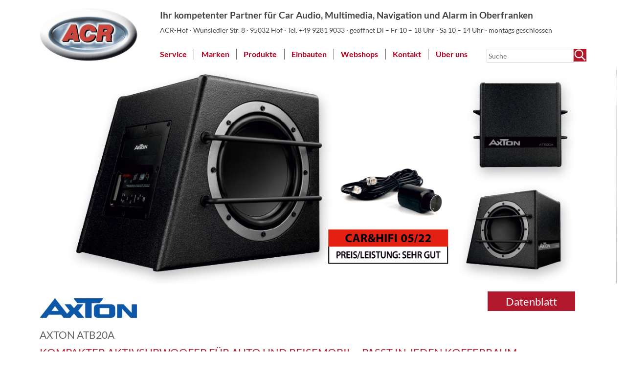

--- FILE ---
content_type: text/html; charset=UTF-8
request_url: https://www.acr-hof.de/acr-news/axton-atb20a-aktivsubwoofer/
body_size: 8800
content:
<!DOCTYPE html>
<html lang="de">
    <head>
        <meta charset="UTF-8">
        <title>AXTON ATB20A – kompakter Aktivsubwoofer – passt in jeden Kofferraum</title>
        <meta name="viewport" content="width=device-width, initial-scale=1">
        <meta name='description' content='AXTON ATB20A – 20 cm / 8“ Aktiv Subwoofer für Auto und Reisemobil, kompakte Gehäuse Bass Box mit Verstärker, aktive Basskiste mit High Level Eingängen, 140 W – jetzt kaufen'>        <meta name='robots' content='max-image-preview:large' />
<link rel='dns-prefetch' href='//www.acr-hof.de' />
<link rel="alternate" title="oEmbed (JSON)" type="application/json+oembed" href="https://www.acr-hof.de/wp-json/oembed/1.0/embed?url=https%3A%2F%2Fwww.acr-hof.de%2Facr-news%2Faxton-atb20a-aktivsubwoofer%2F" />
<link rel="alternate" title="oEmbed (XML)" type="text/xml+oembed" href="https://www.acr-hof.de/wp-json/oembed/1.0/embed?url=https%3A%2F%2Fwww.acr-hof.de%2Facr-news%2Faxton-atb20a-aktivsubwoofer%2F&#038;format=xml" />
<style id='wp-img-auto-sizes-contain-inline-css' type='text/css'>
img:is([sizes=auto i],[sizes^="auto," i]){contain-intrinsic-size:3000px 1500px}
/*# sourceURL=wp-img-auto-sizes-contain-inline-css */
</style>
<style id='wp-block-library-inline-css' type='text/css'>
:root{--wp-block-synced-color:#7a00df;--wp-block-synced-color--rgb:122,0,223;--wp-bound-block-color:var(--wp-block-synced-color);--wp-editor-canvas-background:#ddd;--wp-admin-theme-color:#007cba;--wp-admin-theme-color--rgb:0,124,186;--wp-admin-theme-color-darker-10:#006ba1;--wp-admin-theme-color-darker-10--rgb:0,107,160.5;--wp-admin-theme-color-darker-20:#005a87;--wp-admin-theme-color-darker-20--rgb:0,90,135;--wp-admin-border-width-focus:2px}@media (min-resolution:192dpi){:root{--wp-admin-border-width-focus:1.5px}}.wp-element-button{cursor:pointer}:root .has-very-light-gray-background-color{background-color:#eee}:root .has-very-dark-gray-background-color{background-color:#313131}:root .has-very-light-gray-color{color:#eee}:root .has-very-dark-gray-color{color:#313131}:root .has-vivid-green-cyan-to-vivid-cyan-blue-gradient-background{background:linear-gradient(135deg,#00d084,#0693e3)}:root .has-purple-crush-gradient-background{background:linear-gradient(135deg,#34e2e4,#4721fb 50%,#ab1dfe)}:root .has-hazy-dawn-gradient-background{background:linear-gradient(135deg,#faaca8,#dad0ec)}:root .has-subdued-olive-gradient-background{background:linear-gradient(135deg,#fafae1,#67a671)}:root .has-atomic-cream-gradient-background{background:linear-gradient(135deg,#fdd79a,#004a59)}:root .has-nightshade-gradient-background{background:linear-gradient(135deg,#330968,#31cdcf)}:root .has-midnight-gradient-background{background:linear-gradient(135deg,#020381,#2874fc)}:root{--wp--preset--font-size--normal:16px;--wp--preset--font-size--huge:42px}.has-regular-font-size{font-size:1em}.has-larger-font-size{font-size:2.625em}.has-normal-font-size{font-size:var(--wp--preset--font-size--normal)}.has-huge-font-size{font-size:var(--wp--preset--font-size--huge)}.has-text-align-center{text-align:center}.has-text-align-left{text-align:left}.has-text-align-right{text-align:right}.has-fit-text{white-space:nowrap!important}#end-resizable-editor-section{display:none}.aligncenter{clear:both}.items-justified-left{justify-content:flex-start}.items-justified-center{justify-content:center}.items-justified-right{justify-content:flex-end}.items-justified-space-between{justify-content:space-between}.screen-reader-text{border:0;clip-path:inset(50%);height:1px;margin:-1px;overflow:hidden;padding:0;position:absolute;width:1px;word-wrap:normal!important}.screen-reader-text:focus{background-color:#ddd;clip-path:none;color:#444;display:block;font-size:1em;height:auto;left:5px;line-height:normal;padding:15px 23px 14px;text-decoration:none;top:5px;width:auto;z-index:100000}html :where(.has-border-color){border-style:solid}html :where([style*=border-top-color]){border-top-style:solid}html :where([style*=border-right-color]){border-right-style:solid}html :where([style*=border-bottom-color]){border-bottom-style:solid}html :where([style*=border-left-color]){border-left-style:solid}html :where([style*=border-width]){border-style:solid}html :where([style*=border-top-width]){border-top-style:solid}html :where([style*=border-right-width]){border-right-style:solid}html :where([style*=border-bottom-width]){border-bottom-style:solid}html :where([style*=border-left-width]){border-left-style:solid}html :where(img[class*=wp-image-]){height:auto;max-width:100%}:where(figure){margin:0 0 1em}html :where(.is-position-sticky){--wp-admin--admin-bar--position-offset:var(--wp-admin--admin-bar--height,0px)}@media screen and (max-width:600px){html :where(.is-position-sticky){--wp-admin--admin-bar--position-offset:0px}}

/*# sourceURL=wp-block-library-inline-css */
</style><style id='global-styles-inline-css' type='text/css'>
:root{--wp--preset--aspect-ratio--square: 1;--wp--preset--aspect-ratio--4-3: 4/3;--wp--preset--aspect-ratio--3-4: 3/4;--wp--preset--aspect-ratio--3-2: 3/2;--wp--preset--aspect-ratio--2-3: 2/3;--wp--preset--aspect-ratio--16-9: 16/9;--wp--preset--aspect-ratio--9-16: 9/16;--wp--preset--color--black: #000000;--wp--preset--color--cyan-bluish-gray: #abb8c3;--wp--preset--color--white: #ffffff;--wp--preset--color--pale-pink: #f78da7;--wp--preset--color--vivid-red: #cf2e2e;--wp--preset--color--luminous-vivid-orange: #ff6900;--wp--preset--color--luminous-vivid-amber: #fcb900;--wp--preset--color--light-green-cyan: #7bdcb5;--wp--preset--color--vivid-green-cyan: #00d084;--wp--preset--color--pale-cyan-blue: #8ed1fc;--wp--preset--color--vivid-cyan-blue: #0693e3;--wp--preset--color--vivid-purple: #9b51e0;--wp--preset--gradient--vivid-cyan-blue-to-vivid-purple: linear-gradient(135deg,rgb(6,147,227) 0%,rgb(155,81,224) 100%);--wp--preset--gradient--light-green-cyan-to-vivid-green-cyan: linear-gradient(135deg,rgb(122,220,180) 0%,rgb(0,208,130) 100%);--wp--preset--gradient--luminous-vivid-amber-to-luminous-vivid-orange: linear-gradient(135deg,rgb(252,185,0) 0%,rgb(255,105,0) 100%);--wp--preset--gradient--luminous-vivid-orange-to-vivid-red: linear-gradient(135deg,rgb(255,105,0) 0%,rgb(207,46,46) 100%);--wp--preset--gradient--very-light-gray-to-cyan-bluish-gray: linear-gradient(135deg,rgb(238,238,238) 0%,rgb(169,184,195) 100%);--wp--preset--gradient--cool-to-warm-spectrum: linear-gradient(135deg,rgb(74,234,220) 0%,rgb(151,120,209) 20%,rgb(207,42,186) 40%,rgb(238,44,130) 60%,rgb(251,105,98) 80%,rgb(254,248,76) 100%);--wp--preset--gradient--blush-light-purple: linear-gradient(135deg,rgb(255,206,236) 0%,rgb(152,150,240) 100%);--wp--preset--gradient--blush-bordeaux: linear-gradient(135deg,rgb(254,205,165) 0%,rgb(254,45,45) 50%,rgb(107,0,62) 100%);--wp--preset--gradient--luminous-dusk: linear-gradient(135deg,rgb(255,203,112) 0%,rgb(199,81,192) 50%,rgb(65,88,208) 100%);--wp--preset--gradient--pale-ocean: linear-gradient(135deg,rgb(255,245,203) 0%,rgb(182,227,212) 50%,rgb(51,167,181) 100%);--wp--preset--gradient--electric-grass: linear-gradient(135deg,rgb(202,248,128) 0%,rgb(113,206,126) 100%);--wp--preset--gradient--midnight: linear-gradient(135deg,rgb(2,3,129) 0%,rgb(40,116,252) 100%);--wp--preset--font-size--small: 13px;--wp--preset--font-size--medium: 20px;--wp--preset--font-size--large: 36px;--wp--preset--font-size--x-large: 42px;--wp--preset--spacing--20: 0.44rem;--wp--preset--spacing--30: 0.67rem;--wp--preset--spacing--40: 1rem;--wp--preset--spacing--50: 1.5rem;--wp--preset--spacing--60: 2.25rem;--wp--preset--spacing--70: 3.38rem;--wp--preset--spacing--80: 5.06rem;--wp--preset--shadow--natural: 6px 6px 9px rgba(0, 0, 0, 0.2);--wp--preset--shadow--deep: 12px 12px 50px rgba(0, 0, 0, 0.4);--wp--preset--shadow--sharp: 6px 6px 0px rgba(0, 0, 0, 0.2);--wp--preset--shadow--outlined: 6px 6px 0px -3px rgb(255, 255, 255), 6px 6px rgb(0, 0, 0);--wp--preset--shadow--crisp: 6px 6px 0px rgb(0, 0, 0);}:where(.is-layout-flex){gap: 0.5em;}:where(.is-layout-grid){gap: 0.5em;}body .is-layout-flex{display: flex;}.is-layout-flex{flex-wrap: wrap;align-items: center;}.is-layout-flex > :is(*, div){margin: 0;}body .is-layout-grid{display: grid;}.is-layout-grid > :is(*, div){margin: 0;}:where(.wp-block-columns.is-layout-flex){gap: 2em;}:where(.wp-block-columns.is-layout-grid){gap: 2em;}:where(.wp-block-post-template.is-layout-flex){gap: 1.25em;}:where(.wp-block-post-template.is-layout-grid){gap: 1.25em;}.has-black-color{color: var(--wp--preset--color--black) !important;}.has-cyan-bluish-gray-color{color: var(--wp--preset--color--cyan-bluish-gray) !important;}.has-white-color{color: var(--wp--preset--color--white) !important;}.has-pale-pink-color{color: var(--wp--preset--color--pale-pink) !important;}.has-vivid-red-color{color: var(--wp--preset--color--vivid-red) !important;}.has-luminous-vivid-orange-color{color: var(--wp--preset--color--luminous-vivid-orange) !important;}.has-luminous-vivid-amber-color{color: var(--wp--preset--color--luminous-vivid-amber) !important;}.has-light-green-cyan-color{color: var(--wp--preset--color--light-green-cyan) !important;}.has-vivid-green-cyan-color{color: var(--wp--preset--color--vivid-green-cyan) !important;}.has-pale-cyan-blue-color{color: var(--wp--preset--color--pale-cyan-blue) !important;}.has-vivid-cyan-blue-color{color: var(--wp--preset--color--vivid-cyan-blue) !important;}.has-vivid-purple-color{color: var(--wp--preset--color--vivid-purple) !important;}.has-black-background-color{background-color: var(--wp--preset--color--black) !important;}.has-cyan-bluish-gray-background-color{background-color: var(--wp--preset--color--cyan-bluish-gray) !important;}.has-white-background-color{background-color: var(--wp--preset--color--white) !important;}.has-pale-pink-background-color{background-color: var(--wp--preset--color--pale-pink) !important;}.has-vivid-red-background-color{background-color: var(--wp--preset--color--vivid-red) !important;}.has-luminous-vivid-orange-background-color{background-color: var(--wp--preset--color--luminous-vivid-orange) !important;}.has-luminous-vivid-amber-background-color{background-color: var(--wp--preset--color--luminous-vivid-amber) !important;}.has-light-green-cyan-background-color{background-color: var(--wp--preset--color--light-green-cyan) !important;}.has-vivid-green-cyan-background-color{background-color: var(--wp--preset--color--vivid-green-cyan) !important;}.has-pale-cyan-blue-background-color{background-color: var(--wp--preset--color--pale-cyan-blue) !important;}.has-vivid-cyan-blue-background-color{background-color: var(--wp--preset--color--vivid-cyan-blue) !important;}.has-vivid-purple-background-color{background-color: var(--wp--preset--color--vivid-purple) !important;}.has-black-border-color{border-color: var(--wp--preset--color--black) !important;}.has-cyan-bluish-gray-border-color{border-color: var(--wp--preset--color--cyan-bluish-gray) !important;}.has-white-border-color{border-color: var(--wp--preset--color--white) !important;}.has-pale-pink-border-color{border-color: var(--wp--preset--color--pale-pink) !important;}.has-vivid-red-border-color{border-color: var(--wp--preset--color--vivid-red) !important;}.has-luminous-vivid-orange-border-color{border-color: var(--wp--preset--color--luminous-vivid-orange) !important;}.has-luminous-vivid-amber-border-color{border-color: var(--wp--preset--color--luminous-vivid-amber) !important;}.has-light-green-cyan-border-color{border-color: var(--wp--preset--color--light-green-cyan) !important;}.has-vivid-green-cyan-border-color{border-color: var(--wp--preset--color--vivid-green-cyan) !important;}.has-pale-cyan-blue-border-color{border-color: var(--wp--preset--color--pale-cyan-blue) !important;}.has-vivid-cyan-blue-border-color{border-color: var(--wp--preset--color--vivid-cyan-blue) !important;}.has-vivid-purple-border-color{border-color: var(--wp--preset--color--vivid-purple) !important;}.has-vivid-cyan-blue-to-vivid-purple-gradient-background{background: var(--wp--preset--gradient--vivid-cyan-blue-to-vivid-purple) !important;}.has-light-green-cyan-to-vivid-green-cyan-gradient-background{background: var(--wp--preset--gradient--light-green-cyan-to-vivid-green-cyan) !important;}.has-luminous-vivid-amber-to-luminous-vivid-orange-gradient-background{background: var(--wp--preset--gradient--luminous-vivid-amber-to-luminous-vivid-orange) !important;}.has-luminous-vivid-orange-to-vivid-red-gradient-background{background: var(--wp--preset--gradient--luminous-vivid-orange-to-vivid-red) !important;}.has-very-light-gray-to-cyan-bluish-gray-gradient-background{background: var(--wp--preset--gradient--very-light-gray-to-cyan-bluish-gray) !important;}.has-cool-to-warm-spectrum-gradient-background{background: var(--wp--preset--gradient--cool-to-warm-spectrum) !important;}.has-blush-light-purple-gradient-background{background: var(--wp--preset--gradient--blush-light-purple) !important;}.has-blush-bordeaux-gradient-background{background: var(--wp--preset--gradient--blush-bordeaux) !important;}.has-luminous-dusk-gradient-background{background: var(--wp--preset--gradient--luminous-dusk) !important;}.has-pale-ocean-gradient-background{background: var(--wp--preset--gradient--pale-ocean) !important;}.has-electric-grass-gradient-background{background: var(--wp--preset--gradient--electric-grass) !important;}.has-midnight-gradient-background{background: var(--wp--preset--gradient--midnight) !important;}.has-small-font-size{font-size: var(--wp--preset--font-size--small) !important;}.has-medium-font-size{font-size: var(--wp--preset--font-size--medium) !important;}.has-large-font-size{font-size: var(--wp--preset--font-size--large) !important;}.has-x-large-font-size{font-size: var(--wp--preset--font-size--x-large) !important;}
/*# sourceURL=global-styles-inline-css */
</style>

<style id='classic-theme-styles-inline-css' type='text/css'>
/*! This file is auto-generated */
.wp-block-button__link{color:#fff;background-color:#32373c;border-radius:9999px;box-shadow:none;text-decoration:none;padding:calc(.667em + 2px) calc(1.333em + 2px);font-size:1.125em}.wp-block-file__button{background:#32373c;color:#fff;text-decoration:none}
/*# sourceURL=/wp-includes/css/classic-themes.min.css */
</style>
<link rel='stylesheet' id='contact-form-7-css' href='https://www.acr-hof.de/wp-content/plugins/contact-form-7/includes/css/styles.css?ver=6.1.4' type='text/css' media='all' />
<script type="text/javascript" src="https://www.acr-hof.de/wp-includes/js/jquery/jquery.min.js?ver=3.7.1" id="jquery-core-js"></script>
<link rel="https://api.w.org/" href="https://www.acr-hof.de/wp-json/" /><link rel="canonical" href="https://www.acr-hof.de/acr-news/axton-atb20a-aktivsubwoofer/" />
        <link rel="apple-touch-icon" sizes="180x180" href="/apple-touch-icon.png">
        <link rel="icon" type="image/png" sizes="32x32" href="/favicon-32x32.png">
        <link rel="icon" type="image/png" sizes="16x16" href="/favicon-16x16.png">
        <link rel="manifest" href="/site.webmanifest">
        <link rel="mask-icon" href="/safari-pinned-tab.svg" color="#5bbad5">
        <meta name="msapplication-TileColor" content="#da532c">
        <meta name="theme-color" content="#ffffff"> 
        <link rel='stylesheet' id='acrStyle-css' href='https://www.acr-hof.de/wp-content/themes/acrp/style.css?ver=1' type='text/css' media='all' />
</head>
    

    <body>
        <div id="page">
            <header>
                <a href="/" id="logo"><img src="/wp-content/uploads/acr_logo_200.png" alt="ACR"></a>
                <div id="headMain">
                    

                        <div id='headline'><p class="title">Ihr kompetenter Partner für Car Audio, Multimedia, Navigation und Alarm in Oberfranken</p>			<div class="textwidget"><p>ACR-Hof · Wunsiedler Str. 8 · 95032 Hof · Tel. <a href="tel:+4992819033">+49 9281 9033 </a>· geöffnet Di – Fr 10 &#8211; 18 Uhr · Sa 10 &#8211; 14 Uhr · montags geschlossen</p>
</div>
		</div>                    
                    <div id="searchNav">
                        <form method="get" role="search" id="search" action="https://www.acr-hof.de/">
<label for="s" class="wai">Suchbegriff</label> <input type="text" name="s" id="s" placeholder="Suche"><input type="image" id="searchsubmit" src="https://www.acr-hof.de/wp-content/themes/acrp/graph/search.png" alt="Suche starten">
</form>                        <nav id="site-navigation" class="main-navigation" role="navigation">
                            <a id="hamburger">≡</a>
                            <div class="menu-hauptmenu-container"><ul id="MainMenu" class="menu"><li id="menu-item-3268" class="menu-item menu-item-type-post_type menu-item-object-page menu-item-3268"><a href="https://www.acr-hof.de/service/">Service</a></li>
<li id="menu-item-3269" class="menu-item menu-item-type-post_type menu-item-object-page menu-item-has-children menu-item-3269"><a href="https://www.acr-hof.de/marken/">Marken</a>
<ul class="sub-menu">
	<li id="menu-item-3271" class="menu-item menu-item-type-post_type menu-item-object-page menu-item-3271"><a href="https://www.acr-hof.de/marken/alpine/">ALPINE</a></li>
	<li id="menu-item-6748" class="menu-item menu-item-type-post_type menu-item-object-page menu-item-6748"><a href="https://www.acr-hof.de/marken/audiotec-fischer-2/">AUDIOTEC FISCHER</a></li>
	<li id="menu-item-3272" class="menu-item menu-item-type-post_type menu-item-object-page menu-item-3272"><a href="https://www.acr-hof.de/marken/axton/">AXTON</a></li>
	<li id="menu-item-7199" class="menu-item menu-item-type-custom menu-item-object-custom menu-item-7199"><a href="https://acr-partner-hof.de/produkte/axton/">AXTON SHOP</a></li>
	<li id="menu-item-7267" class="menu-item menu-item-type-custom menu-item-object-custom menu-item-7267"><a target="_blank" href="https://www.dynavin.de">DYNAVIN</a></li>
	<li id="menu-item-3274" class="menu-item menu-item-type-post_type menu-item-object-page menu-item-3274"><a href="https://www.acr-hof.de/marken/emphaser/">EMPHASER</a></li>
	<li id="menu-item-7200" class="menu-item menu-item-type-custom menu-item-object-custom menu-item-7200"><a href="https://acr-partner-hof.de/produkte/emphaser/">EMPHASER SHOP</a></li>
	<li id="menu-item-3275" class="menu-item menu-item-type-post_type menu-item-object-page menu-item-3275"><a href="https://www.acr-hof.de/marken/eton/">ETON</a></li>
	<li id="menu-item-7201" class="menu-item menu-item-type-custom menu-item-object-custom menu-item-7201"><a href="https://acr-partner-hof.de/produkte/eton/">ETON SHOP</a></li>
	<li id="menu-item-3276" class="menu-item menu-item-type-post_type menu-item-object-page menu-item-3276"><a href="https://www.acr-hof.de/marken/focal/">FOCAL</a></li>
	<li id="menu-item-7266" class="menu-item menu-item-type-custom menu-item-object-custom menu-item-7266"><a target="_blank" href="https://www.german-maestro.de/Deutsch/Produkte/caraudio/">GERMAN MAESTRO</a></li>
	<li id="menu-item-3277" class="menu-item menu-item-type-post_type menu-item-object-page menu-item-3277"><a href="https://www.acr-hof.de/marken/kenwood/">KENWOOD</a></li>
	<li id="menu-item-3279" class="menu-item menu-item-type-post_type menu-item-object-page menu-item-3279"><a href="https://www.acr-hof.de/marken/pioneer/">PIONEER</a></li>
	<li id="menu-item-5374" class="menu-item menu-item-type-post_type menu-item-object-page menu-item-5374"><a href="https://www.acr-hof.de/marken/thitronik/">THITRONIK</a></li>
	<li id="menu-item-3281" class="menu-item menu-item-type-post_type menu-item-object-page menu-item-3281"><a href="https://www.acr-hof.de/marken/xzent/">XZENT</a></li>
	<li id="menu-item-7203" class="menu-item menu-item-type-custom menu-item-object-custom menu-item-7203"><a href="https://acr-partner-hof.de/produkte/xzent/">XZENT SHOP</a></li>
	<li id="menu-item-3282" class="menu-item menu-item-type-post_type menu-item-object-page menu-item-3282"><a href="https://www.acr-hof.de/marken/zenec/">ZENEC</a></li>
	<li id="menu-item-7202" class="menu-item menu-item-type-custom menu-item-object-custom menu-item-7202"><a href="https://acr-partner-hof.de/produkte/zenec/">ZENEC SHOP</a></li>
</ul>
</li>
<li id="menu-item-3283" class="menu-item menu-item-type-post_type menu-item-object-page menu-item-has-children menu-item-3283"><a href="https://www.acr-hof.de/produkte/">Produkte</a>
<ul class="sub-menu">
	<li id="menu-item-3284" class="menu-item menu-item-type-post_type menu-item-object-page menu-item-3284"><a href="https://www.acr-hof.de/produkte/alarm-ortung/">Alarm &#038; Ortung</a></li>
	<li id="menu-item-3285" class="menu-item menu-item-type-post_type menu-item-object-page menu-item-3285"><a href="https://www.acr-hof.de/produkte/autoradios/">Autoradios</a></li>
	<li id="menu-item-3286" class="menu-item menu-item-type-post_type menu-item-object-page menu-item-3286"><a href="https://www.acr-hof.de/produkte/bassequipment/">Bassequipment</a></li>
	<li id="menu-item-3288" class="menu-item menu-item-type-post_type menu-item-object-page menu-item-3288"><a href="https://www.acr-hof.de/produkte/car-audio/">Car-Audio</a></li>
	<li id="menu-item-3289" class="menu-item menu-item-type-post_type menu-item-object-page menu-item-3289"><a href="https://www.acr-hof.de/produkte/car-audio-zubehoer/">Car-Audio Zubehör</a></li>
	<li id="menu-item-3292" class="menu-item menu-item-type-post_type menu-item-object-page menu-item-3292"><a href="https://www.acr-hof.de/produkte/lautsprechersysteme/">Lautsprechersysteme</a></li>
	<li id="menu-item-3293" class="menu-item menu-item-type-post_type menu-item-object-page menu-item-3293"><a href="https://www.acr-hof.de/produkte/multimedia/">Multimediasysteme</a></li>
	<li id="menu-item-3294" class="menu-item menu-item-type-post_type menu-item-object-page menu-item-3294"><a href="https://www.acr-hof.de/produkte/multimediazubehoer/">Multimediazubehör</a></li>
	<li id="menu-item-3295" class="menu-item menu-item-type-post_type menu-item-object-page menu-item-3295"><a href="https://www.acr-hof.de/produkte/navigation/">Navigationssysteme</a></li>
	<li id="menu-item-6896" class="menu-item menu-item-type-post_type menu-item-object-page menu-item-6896"><a href="https://www.acr-hof.de/produkte/reisemobil-nachruestung/">Reisemobil-Nachrüstung</a></li>
	<li id="menu-item-3296" class="menu-item menu-item-type-post_type menu-item-object-page menu-item-3296"><a href="https://www.acr-hof.de/produkte/rueckfahrkameras/">Rückfahrkameras</a></li>
	<li id="menu-item-3297" class="menu-item menu-item-type-post_type menu-item-object-page menu-item-3297"><a href="https://www.acr-hof.de/produkte/verstaerker/">Verstärker</a></li>
</ul>
</li>
<li id="menu-item-6520" class="menu-item menu-item-type-post_type menu-item-object-page menu-item-6520"><a href="https://www.acr-hof.de/unsere-einbauten/">Einbauten</a></li>
<li id="menu-item-4250" class="menu-item menu-item-type-custom menu-item-object-custom menu-item-has-children menu-item-4250"><a>Webshops</a>
<ul class="sub-menu">
	<li id="menu-item-4251" class="menu-item menu-item-type-custom menu-item-object-custom menu-item-4251"><a target="_blank" href="http://stores.ebay.de/ACR-Hof" title="öffnet neues Fenster">Zubehör Shop</a></li>
	<li id="menu-item-4252" class="menu-item menu-item-type-custom menu-item-object-custom menu-item-4252"><a target="_blank" href="http://stores.ebay.de/ACR-Hof/Autoradios-fur-Oldtimer-/_i.html?_fsub=2135597014&#038;_sid=53247144&#038;_trksid=p4634.c0.m322" title="öffnet neues Fenster">Oldtimer Radio Shop</a></li>
	<li id="menu-item-4253" class="menu-item menu-item-type-custom menu-item-object-custom menu-item-4253"><a target="_blank" href="https://www.acr.eu/acr-katalog/" title="öffnet neues Fenster">Geräte Shop</a></li>
</ul>
</li>
<li id="menu-item-3299" class="menu-item menu-item-type-post_type menu-item-object-page menu-item-3299"><a href="https://www.acr-hof.de/kontakt/">Kontakt</a></li>
<li id="menu-item-3298" class="menu-item menu-item-type-post_type menu-item-object-page menu-item-3298"><a href="https://www.acr-hof.de/team/">Über uns</a></li>
</ul></div>                        </nav>
                    </div>
                </div>
            </header>

<div id="hdgraph">
    <figure><img src="/wp-content/uploads/Axton_ATB20A_aktivsubwoofer.jpg" alt="Produktbild"></figure>
</div>


    <article class="acrnews">
        <h1><img src='/wp-content/uploads/axton_logo_200.jpg' alt='AXTON'>AXTON ATB20A</h1><a href='/wp-content/uploads/AXTON_ATB20A_info.pdf' class='datblattlink'>Datenblatt</a>        <div id="subtitle">Kompakter Aktivsubwoofer für Auto und Reisemobil – passt in jeden Kofferraum</div>
        <p>Kompakt, leistungsstark und modern designt – der Aktivsubwoofer AXTON ATB20A ist entwickelt für Musikliebhaber, die unterwegs weder auf Ladefläche noch auf Bass verzichten wollen. Mit Abmessungen von 315 x 275 x 330 mm lässt sich die Bassbox flexibel in größeren Fahrzeugen wie Reisemobilen oder LKWs, aber auch selbst im Kofferraum von Kleinfahrzeugen positionieren. Schnell ein- und ausbaubar, eignet sich AXTONs Basskiste auch für Leasingfahrzeuge, an denen möglichst wenig verändert werden soll.<br />
Die Oberflächenbeschichtung der neuen Basskiste ist ein hochfester strapazierfähiger Strukturlack, wie er auch in der professionellen Beschallungstechnik verwendet wird. Das schützt vor ungewollter Beschädigung, wie es im Kofferraum schnell passieren kann, und erleichtert die Pflege – damit die ATB20A jederzeit gut aussieht.<br />
Der neu entwickelte Woofer mit Passivmembran hat eine einteilige Konstruktion mit spezieller Membran-Geometrie für eine präzise Basswiedergabe – auch bei hohen Auslenkungen. Die In Verbindung mit dem leichten Membranmaterial und dem starken Antrieb ergibt sich ein sehr hoher Wirkungsgrad. Der integrierte Verstärker liefert 100 Watt RMS und sorgt für knackige, druckvolle Bässe. Es sitzt geschützt an der Rückseite des Gehäuses. Dennoch können die Einstellungen jederzeit bequem vorgenommen werden.<br />
Die kompakte aktive Bassbox hat alle notwendigen Einstelloptionen an Bord. Dazu gehören das integrierte elektronische 12 dB/Okt. Tiefpassfilter, regelbar zwischen 50 – 150 Hz, ein variabler Phase Shift (0 – 180°), Input Gain sowie ein Bass Boost (0 – 12 dB).<br />
AXTONs Gehäuse Subwoofer verfügt über Cincheingänge und über High-Level Eingänge mit Auto Turn-On Funktion: Damit ist der universell einsetzbare ATB20A bestens gerüstet für einen einfachen Direktanschluss an Werksradios, Multimedia- und Navigationssysteme Werksradios ohne Remote-Ausgang. Eine Basspegel Fernbedienung ist im Lieferumfang enthalten.<br />
&nbsp;<br />
<strong>HAUPTMERKMALE ATB20A</strong><br />
• 20 cm / 8“ Aktivsubwoofer mit Passivmembran<br />
• Woofer mit konkaver Membrangeometrie für hohe Steifigkeit<br />
• Kompakte Gehäuses mit abgeschrägter Rückwand<br />
• Widerstandsfähige Oberfläche dank hochfestem Strukturlack<br />
• Class-D Verstärkermodul mit 100 W RMS<br />
• Variables Tiefpassfilter: 50 – 150 Hz/12 dB/Okt.<br />
• Bass-Boost: 0 dB – 12 dB<br />
• Phase Shift: 0 / 180 Grad<br />
• Variabler Gain<br />
• High-Level-Eingänge mit Auto Turn-On<br />
• Basspegelfernbedienung im Lieferumfang enthalten<br />
&nbsp;</p>
<div class="line">
<table class="fahrzeuge single">
<thead>
<tr>
<th>Technische Daten</th>
<th>ATB20A</th>
</tr>
</thead>
<tbody>
<tr>
<td>Nennbelastbarkeit @ 4 Ohm (< 1,0 % THD/14,4 V)</td>
<td>100 W RMS</td>
</tr>
<tr>
<td>Signal-Rauschabstand</td>
<td>> 90 dB</td>
</tr>
<tr>
<td>Wiedergabefrequenzgang</td>
<td>45 – 150 Hz</td>
</tr>
<tr>
<td>Eingangsempfindlichkeit Cinch</td>
<td>150 mV – 5 V</td>
</tr>
<tr>
<td>Eingangsempfindlichkeit High-Level</td>
<td>1,0 – 16 V</td>
</tr>
<tr>
<td>Abmessungen (B x H x T)</td>
<td>315 x 275 x 330 mm</td>
</tr>
<tr>
<td>Gewicht</td>
<td>7,9 kg</td>
</tr>
</tbody>
</table>
</div>

</article>


 <footer>
     <nav class="menu-footermenu-container"><ul><li id="menu-item-1106" class="menu-item menu-item-type-post_type menu-item-object-page menu-item-1106"><a href="https://www.acr-hof.de/impressum/">Impressum</a></li>
<li id="menu-item-1105" class="menu-item menu-item-type-post_type menu-item-object-page menu-item-1105"><a href="https://www.acr-hof.de/datenschutz/">Datenschutz</a></li>
<li id="menu-item-2637" class="menu-item menu-item-type-post_type menu-item-object-page menu-item-2637"><a href="https://www.acr-hof.de/kontakt/">Kontakt</a></li>
<li id="menu-item-4146" class="menu-item menu-item-type-custom menu-item-object-custom menu-item-4146"><a target="_blank" href="https://www.facebook.com/acrhof/">Besuchen Sie uns bei facebook!</a></li>
<li id="menu-item-7370" class="menu-item menu-item-type-custom menu-item-object-custom menu-item-7370"><a href="https://wa.me/4915903140841">Kontakt per WhatsApp</a></li>
</ul></nav>            </footer>
</div> <!-- /#page -->

<script type="speculationrules">
{"prefetch":[{"source":"document","where":{"and":[{"href_matches":"/*"},{"not":{"href_matches":["/wp-*.php","/wp-admin/*","/wp-content/uploads/*","/wp-content/*","/wp-content/plugins/*","/wp-content/themes/acrp/*","/*\\?(.+)"]}},{"not":{"selector_matches":"a[rel~=\"nofollow\"]"}},{"not":{"selector_matches":".no-prefetch, .no-prefetch a"}}]},"eagerness":"conservative"}]}
</script>
<script type="text/javascript" src="https://www.acr-hof.de/wp-includes/js/dist/hooks.min.js?ver=dd5603f07f9220ed27f1" id="wp-hooks-js"></script>
<script type="text/javascript" src="https://www.acr-hof.de/wp-includes/js/dist/i18n.min.js?ver=c26c3dc7bed366793375" id="wp-i18n-js"></script>
<script type="text/javascript" id="wp-i18n-js-after">
/* <![CDATA[ */
wp.i18n.setLocaleData( { 'text direction\u0004ltr': [ 'ltr' ] } );
//# sourceURL=wp-i18n-js-after
/* ]]> */
</script>
<script type="text/javascript" src="https://www.acr-hof.de/wp-content/plugins/contact-form-7/includes/swv/js/index.js?ver=6.1.4" id="swv-js"></script>
<script type="text/javascript" id="contact-form-7-js-translations">
/* <![CDATA[ */
( function( domain, translations ) {
	var localeData = translations.locale_data[ domain ] || translations.locale_data.messages;
	localeData[""].domain = domain;
	wp.i18n.setLocaleData( localeData, domain );
} )( "contact-form-7", {"translation-revision-date":"2025-10-26 03:28:49+0000","generator":"GlotPress\/4.0.3","domain":"messages","locale_data":{"messages":{"":{"domain":"messages","plural-forms":"nplurals=2; plural=n != 1;","lang":"de"},"This contact form is placed in the wrong place.":["Dieses Kontaktformular wurde an der falschen Stelle platziert."],"Error:":["Fehler:"]}},"comment":{"reference":"includes\/js\/index.js"}} );
//# sourceURL=contact-form-7-js-translations
/* ]]> */
</script>
<script type="text/javascript" id="contact-form-7-js-before">
/* <![CDATA[ */
var wpcf7 = {
    "api": {
        "root": "https:\/\/www.acr-hof.de\/wp-json\/",
        "namespace": "contact-form-7\/v1"
    }
};
//# sourceURL=contact-form-7-js-before
/* ]]> */
</script>
<script type="text/javascript" src="https://www.acr-hof.de/wp-content/plugins/contact-form-7/includes/js/index.js?ver=6.1.4" id="contact-form-7-js"></script>
<script type="text/javascript" src="https://www.acr-hof.de/wp-includes/js/jquery/ui/core.min.js?ver=1.13.3" id="jquery-ui-core-js"></script>
<script type="text/javascript" src="https://www.acr-hof.de/wp-content/themes/acrp/js/acrp.js?ver=6.9" id="acr-script-js"></script>

</body>
</html>


--- FILE ---
content_type: text/css
request_url: https://www.acr-hof.de/wp-content/themes/acrp/style.css?ver=1
body_size: 25089
content:
/*
    Created on : 28.07.2015, 09:48:12
    last modified: 2018-06-19 14:00
    Author     : sus
    Link-Color : #b2182b
*/

/* lato-regular - latin */
@font-face {
    font-family: 'Lato';
    font-style: normal;
    font-weight: 400;
    src: local('Lato Regular'), local('Lato-Regular'),
        url('fonts/lato-v14-latin-regular.woff2') format('woff2'), /* Chrome 26+, Opera 23+, Firefox 39+ */
        url('fonts/lato-v14-latin-regular.woff') format('woff'); /* Chrome 6+, Firefox 3.6+, IE 9+, Safari 5.1+  */
}

/* lato-700 - latin */
@font-face {
    font-family: 'Lato';
    font-style: normal;
    font-weight: 700;
    src: local('Lato Bold'), local('Lato-Bold'),
        url('fonts/lato-v14-latin-700.woff2') format('woff2'), /* Chrome 26+, Opera 23+, Firefox 39+ */
        url('fonts/lato-v14-latin-700.woff') format('woff'); /* Chrome 6+, Firefox 3.6+, IE 9+, Safari 5.1+ */
}


html, body {
    background: #fff;
    color: #000;
    font-size: 100%;
    font-family: Lato, sans-serif;
    line-height: 1.4;
    -webkit-text-size-adjust: 100%;
    text-size-adjust: 100%;
}

body {
    padding: 0 0.7em;
}

img {
    border: none;
    max-width: 100%;
    height: auto;
}

header, article, footer, nav, figure, form  {
    display: block;
    margin: 0; padding: 0;
}

h1, h2, h3, h4,h5 {
    margin: 0;
    padding: 0;
}

a {
    color: #b2182b;
    text-decoration: none;
}

a:hover, a:focus, a:active {
    text-decoration: underline;
}
a[href^=tel] {
    color: inherit;
    cursor: inherit;
}

nav a:hover, a[href^=tel]:hover {
    text-decoration: none;
}

h6.wai, .screen-reader-text, label.wai {
    position: absolute;
    left: -2000px;
    width: 1px;
    height: 1px;
    overflow: hidden;
}

@media screen AND (max-width: 42em) {
    .noMobile {
        display: none;
    }
}

#page {
    width: 1280px;
    margin: 0 auto;
    max-width: 100%;
    background: #fff;
}


#page:after, .line:after, header:after {
    content: ' ';
    display: block;
    clear: both;
}

/* Header */

header {
    display: flex;
    flex-direction: row;
    padding: 0.5em 5%;
    align-items: center;
}

#logo {
    width: 20%;
    margin-right: 2.5%;
}

#headMain {
    width: 80%;
}

#headline {
    color: #444;
}

#headline p {
    margin: 0;
}

#headline .title {
    font-size: 1.2em;
    font-weight: bold;
    margin-bottom: 0.5rem;
}

#headline .textwidget {
    font-size: 0.9em;
    margin-bottom: 1.75rem;
}

#searchNav {
    display: flex;
    flex-direction: row-reverse;
    justify-content: space-between;
}

#site-navigation {
    padding-right: 1em;
}

#site-navigation ul, #site-navigation li {
    margin: 0; padding: 0;
}

#site-navigation {
    flex-grow: 2;
    flex-basis: 100%;
}

#hamburger {
    display: none;
}

#MainMenu li {
    display: inline-block;
    vertical-align: top;
    position: relative;
    padding: 0 1.3em 0 1.1em; 
    border-right: 1px solid #666;
    white-space: nowrap;
}

#MainMenu li:first-child {
    padding-left: 0;
}

#MainMenu li li:first-child {
    padding-left: 0.2em;
}

#MainMenu li:last-child {
    border: none;

}

#MainMenu li li {
    display: block;
}

#MainMenu li ul {
    z-index: 20;
    display: none;
    position: absolute;
    left: 0.5em;
    top: -1px;
    text-align: left;
    margin-top: 1.55em;
    padding-bottom: 0.55em;
    background-color: rgba(250,250,250,0.9);
    min-width: 100%;
    padding-left: 0.75em;
    padding-right: 0.5em;
}

#MainMenu li li {
    border-right: none;
    padding-left: 0.2em;
}

#site-navigation li:hover ul {
    display: block;
}

#MainMenu a {
    font-size: 1.1em;
    font-weight: bold;
    color: #b3001e;
    text-decoration: none;
}

#MainMenu li li a {
    color: #033;
    font-size: 0.85em;
    font-weight: normal;
    border-left: 1px solid #666;
    padding-left: 0.5em;
}

#search {
    flex-grow: 1;
    flex-basis: 12em;
    max-width: 80%;
    display: flex;
}

#s {
    font-family: inherit;
    font-size: 0.9em;
    border: 0.1em solid #ccc;
    padding: 0.1em 0.2em;
    line-height: 1.2;
    height: 1.5em;
}


#searchsubmit {
    height: 1.9em;
    width: auto;
}

@media screen AND (max-width: 73em) {
    header {
        padding-right: 0.5em;
    }
    #logo {

    } 

    #MainMenu li {
        padding: 0 0.7em 0 0.5em;
    }

    #MainMenu a {
        font-size: 1em;
    }
    #MainMenu li ul {
        padding-left: 0.2em;
        margin-left: -0.25em;

    }
}

@media screen AND (max-width: 57em) {
    header {
        display: block;
    }
    #logo {
        float: left;
    }
    #headMain {
        width: auto;
    }

    #headline {
        padding-left: 27%;
    }

    #MainMenu {
        clear: left;
    }
}

@media screen AND (max-width: 45em) {
    header {
        text-align: center;
    }

    #searchNav {
        text-align: left;
        position: relative;
    }


    #logo {
        display: inline-block;
        width: 45%;
        float: none;
    }
    #headline {
        padding-left: 0;
    }

    #headline .title {
        font-size: 1em;        
    }

    #headline .textwidget {
        margin-bottom: 0.75em;
    }

    #hamburger {
        display: block;
        font-size: 1.7rem;
        line-height: 1;
        margin-left: 1em;
        color: #000;
    }

    #site-navigation {

    }

    #MainMenu {
        font-size: 1.1em;
        padding: 0;
        line-height: 1.8;
        background-color: #444;
        padding-left: 0.3em;
        position: absolute;
        top: 2em;
        left: 0;
        z-index: 30;
        position: absolute;
        height: 15.25em;
        overflow-y: auto;
        padding: 0.4em;
    }

    #MainMenu li a, #MainMenu li li a {
        color: #fff;
        border: none;
    }
    #MainMenu li {
        display: block;
        border: none;
        padding: 0;
        padding-left: 0.4em;
    }

    #MainMenu li:first-child {
        padding-left: 0.4em;
    }

    #MainMenu li ul {
        position: static;
        display: block;
        background: none;
        margin: 0;
        padding: 0;
    }


}

@media screen AND (max-width: 20em) {
    header {}
    #s {width: 7em;}
    #MainMenu {
        left: 0;
    }
    #MainMenu li {
        white-space: normal;
    }
}

/* graphischer Einstieg */ 

#hdgraph:before {
    content: "";
    display: block;
    padding-top: 35.703125%;
}

#hdgraph {
    margin: 0;
    position: relative;
}

#hdgraph .liste {
    font-size: 1.1em;
    position: absolute;
    z-index: 20;
    left: 5%;
    top: 14%;
    background-color: rgba(250,250,250,0.8);
    padding: 0.75em 1em;
}

@media screen AND (max-width: 65em) {
    #hdgraph .liste {
    top: 5%;
    }
}

@media screen AND (max-width: 54em) {
    #hdgraph .liste {
        display: none;
    }
}

#hdgraph h2 {
    font-size: 1em;
    line-height: 1.2;
    color: #333;
}

#hdgraph img {
    margin-top: -35.703125%;
    display: block;
}

#hdgraph ul {
    margin: 0; padding: 0;
}

#hdgraph li {
    margin: 0.5em 0.2em 0.5em 1.2em;
}

#hdgraph a {
    color: #333;
    text-decoration: none;
}



/* ################################ featured ##################### */

#featured {
    text-align: justify;
    padding: 0 10.25%;
    margin-top: 1em;
}

#featured li {
    margin: 0; padding: 0;
    display: inline-block;
    width: 25%;
    list-style: none;
    text-align: center;
    line-height: normal;
}

#featured img {
    display: block;
    margin: 0.5em auto;
}

#featured a {
    font-size: 1.2em;
    font-weight: bold;
    text-decoration: none;
    color: #666;
}

#featured:after {
    content: "";
    display: inline-block;
    width: 90%;
    height: 1px;
    line-height: 1px;
}

@media screen AND (max-width: 45em) {

    
    #featured li {
        width: 22%;
    }
    #featured a {
        font-size: 1em;
    }
}

@media screen AND (max-width: 32em) {
    #featured {display: none;}
}

/* ********************** Inhaltsbereich ************************ */

article {
    box-sizing: border-box;
    padding-top: 1px;
    clear: both;
    margin: 1em 5%;
}
article h1 {
    color: #b2182b;
    font-size: 1.3em;
    font-weight: normal;
    margin: 0.3em 0;
}
article p {
    border: 1px dotted #b2182b;
    margin: 0.2em 0;
}


/* ### Einspalter ### */

.onecol h1 {
    margin-bottom: 0.5em;
}

.onecol p {
    border-width: 0 0 0 1px;
    padding-left: 1.5%;
}

.onecol figure {
    max-width: 100%;
    text-align: center;
    display: block;
    margin: 0;
    padding: 0;
    margin-top: 1em;
}

/* ### Zweispalter ### */

.twocol h1 {
    margin-bottom: 0;
}

.twocol figure {
    float: right;
    width: 48.4%;
    margin-top: -1em;
}

/* teilweise Teamseiten z.B. Hof */
.twofigures figure {
    margin-top: 0.5em;
    float: left;
}

.twofigures h1+figure, .twofigures figure:first-child {
    margin-right: 3.2%;
}

.twofigures img {
    min-width: 100%;
}

.twofigures figcaption {
    font-size: 0.9em;
    padding-bottom: 1em;
}

.twofigures strong {
    display: block;
}

.left figure {
    float: left;
    margin-left: 0;
}

.twocol.left h1 {
    padding-left: 55%;
}


.twocol p {
    width: 48.4%;
    padding: 1em 0;
    border-width: 1px 0;
}


.threecol {
    text-align: justify;
}

.threecol * {
    text-align: left;
}

.threecol figure {
    display: inline-block;
    width: 31%;
    vertical-align: top;
}

.threecol:after {
    content: "";
    display: inline-block;
    width: 70%;
    height: 1px;
}

.nolines p {
    border-width: 0;
}

.nolines h2 {
    font-size: 1em;
    margin: 0;
    font-weight: bold;
    margin-top: 1em;
}

.nolines h2 + p {
    margin-top: 0;
    padding-top: 0;
}

.nolines figure+h2 {
    border-top: 1px dotted #b2182b;
    padding-top: 0.5em;
    margin-top: 0;
}

.nolines p:last-child {
    border-bottom-width: 1px;
}

.left p {
    float: right;
}

@media screen AND (max-width: 35em) {
    article h1, .threecol h1, .intro h1, .subtitle, #subtitle /*produktseiten*/ {
        font-size: 1.2em;
        text-align: center;
    }
    .onecol p {
        border: 0; 
        padding-left: 0;
    }

}

/* ############### Home ########################### */


#home .line {
    margin: 2em 5%;
    clear: both;
    box-sizing: border-box;
    padding-top: 1px;
}

#featured+.line {
    margin-top: -0.75em;
}

.line h1, .line article {
    margin: 0;

}

#home .line article {
    display: inline-block;
    width: 31.5%;
    margin-right: 2%;
}

#home .line article:last-child {
    margin-right: 0;
}

#home .line article p {
    border-width: 1px 0;
    padding: 1em 0;
}

.anfahrt {
    border: 1px dotted #aaa;
    padding: 0.3em 1em 0.1em 1em;
}

#home .line .anfahrt p {
    border: none;
    margin: 0.5em 0;
    padding: 0;
}

#home .line .col2 {
    width: 65.5%;
    display: inline-block;
    vertical-align: top;
}


#home .threecol figure {
    width: 31.5%;
    float: right;
    margin-top: -3.5em;
    margin-right: 2%;

}


#home .threecol h1+figure {
    margin-right: 1%;
}

.threecol p {
    width: 31.5%;
}

#home .line .threecol  {
    width: auto;
}

#home .line a span {
    color: #000;
}

#home a em {
    color: #b2182b;
    font-weight: bold;
    font-style: normal;
}




@media screen AND (max-width: 66em) {
    
    
    #home .line {
        margin: 1em;
    }

    #home .line article {
        width: 98%;
        margin: 0.5em 1%;
    }

    .col2 p, #home .line .col2 {
        width: 100%;
    }
    
    .twocol figure {
        width: 33%;
        margin-left: 2%;
    }

    .twofigures figure {
        width: 48.4%;
        margin-left: 0;
    }
    
    #home .threecol figure {
        width: 48%;
        margin-top: 1em;
    }

    .threecol p {
        clear: both;
        width: auto;
    }

    .twocol p {
        width: auto;
    }

    .twocol figure {
        margin-top: 1em;
    }

}


@media screen AND (max-width: 42em) {
    .threecol figure {
        width: auto;
        margin-bottom: 1em;
    }

     .twocol figure {
         width: 85%;
         float: none;
         margin: 0.3em auto 1em auto;
    }
    
    .twofigures h1+figure, .twofigures figure:first-child {
        margin-right: auto;
    }
}


@media screen AND (max-width: 32em) {
    
   
    

    #home .line article p {
        border-top: none;
    }

}



#page > h2 {
    margin-left: 5%;
}


/* ########################## FOOTER ########################### */

footer {
    clear: both;
    background-color: #999;
    color: #fff;
    padding: 0.5em 5% 4em 5%;
    margin-top: 3em;
}

footer a {
    color: #fff;
}

footer ul, footer li {
    margin: 0; padding:0;
}

footer li {
    display: inline-block;
    border-right: 1px solid #fff;
    list-style: none;
    padding-left: 1.2em;
    padding-right: 1.2em;
}

footer li:first-child {
    
}

footer li:last-child {
    border-right: none;
}


#menu-item-2639:before, #menu-item-4146:before, #menu-item-1110:before {
  content: '';
  display: inline-block;
  vertical-align: text-bottom;
  width: 1.5em;
  background: url('graph/facebook.png');
  background-size: 100%;
  height: 1.5em;
  margin-right: 0.3em;
}


@media screen AND (max-width: 47em) {

    footer {
        padding-bottom: 1em;
    }
    footer nav li {
        margin-right: 1.5em;
        border: none;
        padding: 0;
        line-height: 2.2;
    }
    #menu-item-2639, #menu-item-4146{
        margin-left: 0;
   }
}

@media screen AND (max-width: 24em) {
        
    #menu-item-2639, #menu-item-4146 {
        white-space: normal; /* Umbruch bei sehr kleinem Screen erlauben */
        line-height: normal;
    }
}


/* ######################## Sonderseiten ##################################*/

/* ####### intro Übersichtsseiten 1. und 2. Ebene mit "button" ###### */

.intro, .einbauintro {
    margin: 3em 5% 1em 5%;
    padding: 1px 0;
}

.intro:after {
    content: '';
    display: block;
    clear: both;
}

.intro h1, .einbauintro h1 {
    font-size: 1.8em;
    font-weight: normal;
    letter-spacing: 1px;
    color: #b2182b;
    text-transform: uppercase;
}

.intro .subtitle {
    font-size: 1.6em;
    color: #b2182b;
}

.intro h1, .intro p, .intro .subtitle {
    padding-left: 35%;
}

.intro img {
    width: 21%;
    height: auto;
    margin: 0 6%;
    float: left;
}


@media screen AND (max-width: 55em) {
    .intro h1 {font-size: 1.3em;}
    .intro .subtitle {font-size: 1.1em;}
    .intro {margin-top: 1em;}
    .intro p { padding-left: 0; }
    .intro img { padding-bottom: 0.5em;}
}

@media screen AND (max-width: 32em) {
    .intro img {display: none;}
    .intro h1 {font-size: 1.2em;}
    .intro h1, .intro .subtitle { padding-left: 0;}
}

/* ################ acr-News (Produktseiten) ################# */

article.acrnews {
    padding: 1px 1em 1em 0;
    position: relative;
}
.acrnews h1 {
    color: #666;
    margin-top: 0;
    padding-top: 0;
}
.acrnews .twocol h1 {
	color: #b2182b;
    margin-top: 2em;
    margin-bottom: 0.5em;
}
.acrnews .twocol p {
	border: 1px dotted #b2182b;
	border-width: 1px 0;
    margin: 0.2em 0;
}
.acrnews h1 img { /* Markenlogos */
    display: block;
    padding-bottom: 0.3em;
}

.acrnews h2 {
    font-size: 1.1em;
    font-weight: bold;
}

.acrnews #subtitle {
    font-size: 1.4em;
    color: #b2182b;
    text-transform: uppercase;
    margin-top: 0.3em;
}


.acrnews p {
    border: none;
    margin: 0.5em 0;
    /*max-width: 55em;*/
}

.acrnews ul {
    margin: 0.5em 1em;
    padding: 0;
}

.acrnews li {
    margin: 0;
    padding: 0;
}


.more {
    color: #b2182b;
}

@media screen AND (max-width: 40em) {
    .acrnews #subtitle {
        font-size: 1.1em;
    }
}

@media screen AND (max-width: 32em) {

    article.acrnews {
        padding-top: 2.6em;
    }
    .acrnews .datblattlink {
        font-size: 1em;
        top: 0;
    }

    .acrnews h1 img {
        max-width: 40%;
        margin: auto;
    }
}


.datblattlink, .acrnewslisting .archivlink {
    font-size: 1.4em;
    padding: 0.2em 0;
    text-align: center;
    display: block;
    float: right;
    background: #b2182b;
    color: #fff;
    width: 8em;
    position: absolute;
    top: 0;
    right: 1em;
}

.acrnewslisting .archivlink {
    position: static;
    float: right;
    margin: 1em 0;
    margin-right: 1%;
}


.zenec_konf figure {
    width: 33%; float: right; margin-left: 2%;
}

.zenec_konf h3, .relItems h2 {
    margin: 1em 0 0.5em 0;
    font-size: 1.2em;
    color: #b2182b;
}


/* ######################## Verteiler / Listing ################## */

.acrnewslisting, .subPages, .zusatzmarken {
    box-sizing: border-box;
    margin: 0.75em 5%;
    padding: 0;
    clear: both;
}

.acrnewslisting ul, .subPages ul, .zusatzmarken ul {
    margin: 0; padding: 0;
    display: flex;
    flex-direction: row;
    flex-wrap: wrap;
    justify-content: space-between;
}

.acrnewslisting li, .subPages li, .zusatzmarken li {
    list-style: none;
    font-size: 0.9em;
    width: 31.5%;
    border: 1px dotted #aaa;
    margin: 1% 0;
    padding: 0;
    padding-bottom: 0.5em;
    text-align: center;
}

.acrnewslisting ul:after, .subPages ul:after, .zusatzmarken ul:after {
    content: "";
    height: 0;
    width: 31.5%;
}

.acrnewslisting .pdflink {
    display: block;
    margin-top: 0.5em;
    font-weight: bold;
    font-size: 1.1em;
}


@media screen AND (max-width: 62.5em) {
    .acrnewslisting li, .subPages li {
        width: 48%;

    }

}

@media screen AND (max-width: 40em) {
    .acrnewslisting li, .subPages li {
        width: 98%;
        margin: 1% auto;
    }
}


.acrnewslisting a, .subPages a {
    text-decoration: none;
    color: #111;
    font-weight: normal;
    display: block;
    max-width: 100%;
}

.acrnewslisting h2, .subPages h2, .relItems h3, #einbauten h2 {
    font-size: 1.2em;
    color: #666;
    text-align: center;
}

.acrnewslisting article h1, .subPages article h1 {
    color: #b2182b;
    margin-top: 2em;
    margin-bottom: 0.5em;
    padding: 0.5em;
}

.acrnewslisting .subtitle, .subPages .subtitle {
    color: #b2182b;
    font-weight: bold;
    padding: 0 0.5em;
    text-align: center;
}

.acrnewslisting img {
    padding: 0;
    margin: 0;
}

.acrnewslisting p, .subPages p {
    padding: 0 0.5em;
    border: none;

}

.catdesc p {
    padding: 0;
}

.relItems {
    margin: 2.5em 0 1em 0;
}

.relItems h3 {
    margin: 0.5em 0;
}

.relItems img {
    display: block;
    width: 90%;
    margin: 0.5em 5%;
}

.relItems ul {
    margin: 0;
}





/* ################## Newsarchiv ########################## */

h1.archiv {
    margin-top: 1.5em;
    font-size: 1.6em;
}

.archiv + .acrnewslisting {
    margin-top: 0;
}

.pagination {
    text-align: center;
}
.pagination a, .page-numbers.current {
    display: inline-block;
    padding: 1em 2em;
}

.page-numbers.current {
    font-weight: bold;
    font-size: 1.1em;
    color: #b2182b;
}


/* ############ about / über uns ############### */

article.firmengeschichte {
    padding-top: 2em;
}

.threecol + .firmengeschichte {
    padding-top: 0.5em;
}

table.firmengeschichte, .firmengeschichte table {
    margin-top: 0.5em;
    border: 1px dotted #b2182b;
    border-width: 1px 0;
    width: 45%;
    padding: 1em 0;
}

.firmengeschichte td {
    padding-bottom: 1em;
}

.firmengeschichte th {
    text-align: left;
    width: 5em;
    font-weight: bold;
    color: #b2182b;
    vertical-align: top;
}


@media screen AND (max-width: 66em) {
    .firmengeschichte table {
        width: auto;
    }
    
}

/* ############### Legalcontent Impressum und co ############### */

.textcontent {
    margin: 0 5%;
}

.pagetitle {
    margin-left: 5%;
    margin-top: 1em;
    text-transform: uppercase;
    color: #b2182b;
}

.textcontent h1 {
    margin-top: 1em;
    font-size: 1.3em;
    text-transform: uppercase;
    color: #b2182b;
}

/* #################### Kontakt ################## */

article.kontakt {
    display: inline-block;
    width: 33%;
    vertical-align: top;
    margin: 1em 0;
    margin-right: 5%;
}


article.kontakt p {
    border: none;
    margin: 0.75em 0;
}

.kontakt h2 {
    margin-top: 0;
    font-size: 1.1em;
    font-weight: bold;
}

#map {
    width: 60%;
    display: inline-block;
    margin-top: 1em;
    position: relative;
}

iframe {
    max-width: 100%;
}

/* Kontaktformular */

h2.kontaktform {
    font-size: 1.2em;
    color: #b2182b;
    width: 37%;
    float: left;
    margin-top: 2.3em;
}


.wpcf7-form {
    margin: 2em 0;
    box-sizing: border-box;
    width: 62%;
    float: right;
}

.wpcf7-form label {
    display: block;
}

.wpcf7-form label:after {
    content: ": ";
}

.wpcf7-form input, .wpcf7-form textarea {
    width: 95%;
}

.wpcf7-form div {
    margin: 1em 0;
}

div.submit {
    text-align: right;
    margin-right: 4%;
}

.submit input {
    width: 75%;
    display: inline-block;
}

.wpcf7-form input:active, .wpcf7-form textarea:active {
    border: 1px solid #000;
}

@media screen AND (max-width: 40em) {
    article.kontakt {
        width: auto;
    }

    #map {
        width: 98%
    }

    h2.kontaktform {
        width: auto;
        float: none;
    }

    .wpcf7-form {
        width: 95%;
        float: none;
    }
}



.fahrzeuge th {
    font-weight: bold;
    text-align: left;
}

.fahrzeuge th, .fahrzeuge td {
    border: 1px solid #999;
    padding: 0 0.3em;
    line-height: 1.7;
}

.fahrzeuge {
    margin: 0.5em 1.5% 1em 0;
    width: 31.5%;
    display: inline-table;
    border-collapse: collapse;
}

table.single {width: auto;}

.fahrzeuge:last-child {
    margin-right: 0;
}

#searchresults {
    margin-left: 0;
    padding-left: 0;
}

#searchresults li {
    margin: 0.7em 0;
    list-style: none;
}

#searchresults p {
    margin: 0;
}

.search h1 {
    padding-top: 2em;
}

/* ######## Flexbox layout ################ */

.acrnewslisting ul, ul.acrnewslisting {
    display: flex;
    flex-wrap: wrap;
    align-content: flex-start;
}

.acrnewslisting li {
    display: flex;
    margin-bottom: 1em;
}

.relItems li {
    flex-direction: column;
}

.relItems .inner {
    display: flex;
    flex-direction: column-reverse;
}

.relItems a {
    color: #b2182b;
}

/* ######### videoeinbindung ################### */

@media screen AND (max-width: 1000px) {

    .twocol.video figure{
        width: auto;
        margin-top: 0.25em;
        float: none;
    }

    .twocol.video p {
        width: auto;
    }
}



@media print {
    #searchNav, footer,#hdgraph,#featured {
        display: none;
    }
    
    header, article, .acrnewslisting, .subPages {
        margin: 0;
        padding: 0;
    }
    
    #logo {
        width: 30%;
    }
    
    .acrnewslisting ul {
        display: block;
    }
    
    .acrnewslisting li {
        display: inline-block;
        width: 30%;
        border: none;
        margin-bottom: 2em;
    }
}

/* Einbauten */

#einbauten {
    margin: 1em 5%; 
    padding: 0;

    list-style: none;
    display: flex;
    flex-wrap: wrap;
    justify-content: space-between;
}

#einbauten li {
    margin: 0 0 1em 0; 
    padding: 0;
    width: 30%;
}

#einbauten:after {
    content: "";
    display: inline-block;
    width: 30%;
    height: 1px;
    line-height: 1px;
    flex-grow: 0;
}

#einbauten img {
    width: 100%;
}

#einbauten h2 {
   /* vgl .acrnewslisting h2 ... */
}

#einbauten p {
    margin: 0;
}

.einbauten li {
    list-style: none;
    width: 31.5%;
    border: 1px dotted #9c1833;
    padding: 0;
    vertical-align: middle;
    text-align: center;
    
    
}
.einbauten img {
    display: block;
}

/* Lightbox */

.lupe {
    position: absolute;
    bottom: 0;
    right: 0;
    opacity: 0.75;
}

#overlay {
    position: fixed;
    top: 0;
    left: 0;
    right: 0;
    bottom: 0;
    background-color: #4d493e;
    opacity: 0.9;
    z-index: 5;
}

#lightbox {
    position: fixed;
    top: 1em;
    left: 0;
    z-index: 10;
}

#lightbox img {
    vertical-align: bottom;
    max-width: 100%;
}


#lightbox figcaption {
    background: #d9d7c8;
    color: #222;
    padding: 0.3em 1em;
}

#close {
    position: absolute;
    top: 0;
    right: 0;
    padding: 0.5em;
    background-color: #d9d7c8;
    opacity: 0.7;
    font-weight: bold;
    font-size: 0.8em;
    color: #000;
    text-decoration: none;
}

/* ############ specials Hof ################# */

/* Menu mit Einbauten */

#MainMenu a {
    font-size: 1em;
}

#MainMenu li {
   padding: 0 0.9em 0 0.7em; 
}

/* weitere Marken s.a. zusatzmarken weiter oben */

.zusatzmarken {
    margin-top: 2em;
}

.zusatzmarken h2 {
    font-weight: normal;
    font-size: 1.6em;
    color: #b2182b;
}

.zusatzmarken li {
    padding-bottom: 0;
}

.zusatzmarken img {
    width: 100%;
}

/* Zwei-Klick Lösung */

div.privacy-msg p {
    width:40%;
    border: 1px solid black;
    padding: 5px;
    text-align:center;
    position: relative;
    top: 30%;
    left: 50%;
    transform: translate(-30%, -50%);

    -webkit-box-shadow: 0 10px 6px -6px #777;
       -moz-box-shadow: 0 10px 6px -6px #777;
            box-shadow: 0 10px 6px -6px #777;
}

/* 4fach featured */

#featured li {
    width: 24.5%;
}

@media screen AND (max-width: 40em) {
    #featured li {
        width: 20%;
        vertical-align: top;
    }


--- FILE ---
content_type: text/javascript
request_url: https://www.acr-hof.de/wp-content/themes/acrp/js/acrp.js?ver=6.9
body_size: 10621
content:
function getImage(imgLSrc, alt) {
//$ = jQuery.noConflict(true);
   jQuery('#lightbox img').remove();
    let preloadImg = new Image;
    jQuery(preloadImg).attr('src', imgLSrc);
    jQuery(preloadImg).attr('alt', alt);
    let imageWidth;
    let imageHeight;
    var winHeight = jQuery(window).height();
    var winWidth = jQuery(window).width();
    
    preloadImg.onload = function () {
        imageWidth = preloadImg.width;
        imageHeight = preloadImg.height;
        var imgMaxWidth = winWidth - 20;
        //var imgMaxHeight = winHeight - (oneLine * 6);
        var imgMaxHeight = winHeight - 20;
        jQuery(preloadImg).css('max-width', imgMaxWidth + 'px');
        jQuery(preloadImg).css('max-height', imgMaxHeight + 'px');
        jQuery('#lightbox').prepend(preloadImg);
        var imgUsedWidth = jQuery(preloadImg).width();
        var imgUsedHeight = jQuery(preloadImg).height();
        var posLeft = (winWidth - imgUsedWidth - 20) / 2;
        jQuery(preloadImg).attr('id', 'showimg');
        jQuery('#lightbox').css("left", posLeft);
        jQuery('#lightbox').width(imgUsedWidth);
        var lbHeight = jQuery('#lightbox').height();
        var posTop = (winHeight - lbHeight) / 2;
        jQuery('#lightbox').css('top', posTop);
    };

}

jQuery(function ($) {
    // http://paulmason.name/item/simple-jquery-carousel-slider-tutorial
    // settings
    var $slider = $('#slider'); // class or id of carousel slider
    var $slide = 'img'; // could also use 'img' if you're not using a ul
    var $transition_time = 2500; // 1 second
    var $time_between_slides = 6000; // 4 seconds

    function slides() {
        return $slider.find($slide);
    }

    slides().fadeOut();

    // set active classes
    slides().first().addClass('active');
    slides().first().fadeIn($transition_time);

    // auto scroll
    $interval = setInterval(
            function () {
                var $i = $slider.find($slide + '.active').index();

                slides().eq($i).removeClass('active');
                slides().eq($i).fadeOut($transition_time);

                if (slides().length == $i + 1)
                    $i = -1; // loop to start

                slides().eq($i + 1).fadeIn($transition_time);
                slides().eq($i + 1).addClass('active');
            }
    , $transition_time + $time_between_slides
            );

});

jQuery(document).ready(function ($) {
    $('a[href$=".pdf"], .newWindow').attr("target", "_blank");
    $('.newWindow').attr('title', 'Link öffnet im neuen Fenster');
    var checkMobile = $('#hamburger').width();
    if (checkMobile > 25) { // hamburger Icon ist sichtbar
        $('#MainMenu').hide();
    }
    $('#hamburger').click(function () {
        $('#MainMenu').toggle();
    });

    /* Lightbox */
    var lightboxHTML = '<div id="overlay"></div>' +
            '<figure id="lightbox" >' +
            '<a href="#" id="close"  title="schließen">X</a>' +
            '</figure>';
    $(lightboxHTML).appendTo('#page').hide();

    $('#close, #lightbox').click(function (evt) {
        $('#overlay,#close,#lightbox').fadeOut(800);
        evt.preventDefault();
    });

    $('a.zoom').click(function (evt) {
        var imgL = $('#showimg');
        var imgLSrc = $(this).attr('href');
        var imgS = $(this).children('img');
        var alt = imgS.attr('alt');

        getImage(imgLSrc, alt);

        $('#lightbox,#overlay,#close').fadeIn(800);
        evt.preventDefault();
    });


});

/*!
 * 2Click-Iframe-Privacy v0.3.0
 * https://github.com/01-Scripts/2Click-Iframe-Privacy
 * 
 * Licensed MIT © 2018-2019 Michael Lorer - https://www.01-scripts.de/
 */

var _2ClickIframePrivacy = new function () {

    var config = {
        enableCookies: true,
        useSessionCookie: true,
        cookieNamespace: '_2ClickIPEnable-',
        showContentLabel: 'Inhalt anzeigen',
        rememberChoiceLabel: 'Auswahl merken',
        privacyPolicyLabel: 'Datenschutzerklärung',
        privacyPolicyUrl: '/datenschutz/'
    };

    this.types = new Array(
            {
                type: 'video',
                description: 'Zum Aktivieren des Videos bitte auf den Link klicken. Durch das Aktivieren von eingebetteten Videos werden Daten an den jeweiligen Anbieter übermittelt. Weitere Informationen können unserer Datenschutzerklärung entnommen werden.<br />'
            },
            {
                type: 'map',
                description: 'Zum Aktivieren der eingebetteten Karte bitte auf den Link klicken. Durch das Aktivieren werden Daten an den jeweiligen Anbieter übermittelt. Weitere Informationen können unserer Datenschutzerklärung entnommen werden.<br />'
            },
            {
                type: 'calendar',
                description: 'Zum Aktivieren des eingebetteten Kalenders bitte auf den Link klicken. Durch das Aktivieren werden Daten an den jeweiligen Anbieter übermittelt. Weitere Informationen können unserer Datenschutzerklärung entnommen werden.<br />'
            },
            {
                type: 'katalog',
                description: 'Zum Aktivieren des eingebetteten Flipbooks bitte auf den Link klicken. Durch das Aktivieren werden Daten an den Anbieter xxxx übermittelt. Weitere Informationen können unserer Datenschutzerklärung entnommen werden.<br />'
            }
    );

    function setCookie(name, value, days) {
        var d = new Date;
        d.setTime(d.getTime() + 24 * 60 * 60 * 1000 * days);
        document.cookie = name + "=" + value + ";path=/;expires=" + d.toGMTString();
    }

    function setSessionCookie(name, value) {
        document.cookie = name + "=" + value + ";path=/";
    }

    function getCookie(name) {
        var v = document.cookie.match('(^|;) ?' + name + '=([^;]*)(;|$)');
        return v ? v[2] : null;
    }

    // Create <div>-element within the respective iframe to display the defined data-security message and get consent for loading the iframe content.
    function wrap(el, wrapper, type, text) {
        el.parentNode.insertBefore(wrapper, el);
        wrapper.className = 'privacy-msg privacy-' + type + '-msg';
        wrapper.style.width = el.clientWidth + 'px';
        wrapper.style.height = el.clientHeight + 'px';
        wrapper.innerHTML = text + '<a href="#foo" onclick="_2ClickIframePrivacy.EnableContent(\'' + type + '\'); return false;">' + config.showContentLabel + '</a>';
        if (config.enableCookies) {
            wrapper.innerHTML = wrapper.innerHTML + '<br /><input type="checkbox" name="remind-\'' + type + '\'" /> <label>' + config.rememberChoiceLabel + '</label>';
        }
        if (config.privacyPolicyUrl) {
            wrapper.innerHTML = wrapper.innerHTML + '<br /><a href="' + config.privacyPolicyUrl + '">' + config.privacyPolicyLabel + '</a>';
        }
        wrapper.innerHTML = '<p>' + wrapper.innerHTML + '</p>';
        wrapper.appendChild(el);
    }

    this.EnableContent = function (type) {
        var i;

        // Cookies globally enabled by config?
        if (config.enableCookies) {
            var remind = false;
            var x = document.querySelectorAll('div.privacy-' + type + '-msg p input');
            // Check if any checkbox for the selected class was checked. If so a cookie will be set
            for (i = 0; i < x.length; i++) {
                if (x[i].checked == true) {
                    remind = true;
                }
            }

            if (remind) {
                if (config.useSessionCookie) {
                    setSessionCookie(config.cookieNamespace + type, '1');
                } else {
                    setCookie(config.cookieNamespace + type, '1', 30);
                }
            }
        }

        var x = document.querySelectorAll('div.privacy-' + type + '-msg p');
        for (i = 0; i < x.length; i++) {
            x[i].parentNode.removeChild(x[i]);
        }

        x = document.querySelectorAll('div.privacy-' + type + '-msg');
        for (i = 0; i < x.length; i++) {
            var parent = x[i].parentNode;

            // Move all children out of the element
            while (x[i].firstChild)
                parent.insertBefore(x[i].firstChild, x[i]);

            // Remove the empty element
            parent.removeChild(x[i]);
        }

        x = document.querySelectorAll('iframe[data-2click-type="' + type + '"]');
        for (i = 0; i < x.length; i++) {
            x[i].src = x[i].getAttribute("data-src");
        }

        // If available, execute the callback that is defined for the currently active type
        for (i = 0; i < this.types.length; i++) {
            if (this.types[i].type == type && this.types[i].callback) {
                window[this.types[i].callback]();
            }
        }
    };

    this.init = function (Userconfig) {
        // Read UserConfiguration:
        if (typeof Userconfig.enableCookies !== 'undefined') {
            config.enableCookies = Userconfig.enableCookies;
        }
        if (typeof Userconfig.useSessionCookie !== 'undefined') {
            config.useSessionCookie = Userconfig.useSessionCookie;
        }
        if (typeof Userconfig.cookieNamespace !== 'undefined') {
            config.cookieNamespace = Userconfig.cookieNamespace;
        }
        if (typeof Userconfig.privacyPolicyUrl !== 'undefined') {
            config.privacyPolicyUrl = Userconfig.privacyPolicyUrl;
        }
        if (typeof Userconfig.showContentLabel !== 'undefined') {
            config.showContentLabel = Userconfig.showContentLabel;
        }
        if (typeof Userconfig.rememberChoiceLabel !== 'undefined') {
            config.rememberChoiceLabel = Userconfig.rememberChoiceLabel;
        }
        if (typeof Userconfig.privacyPolicyLabel !== 'undefined') {
            config.privacyPolicyLabel = Userconfig.privacyPolicyLabel;
        }

        if (Array.isArray(Userconfig.CustomTypes)) {
            this.types = Userconfig.CustomTypes;
        }

        for (i = 0; i < this.types.length; i++) {
            var selector = document.querySelectorAll('iframe[data-2click-type="' + this.types[i].type + '"]');

            var x;
            if (!getCookie(config.cookieNamespace + this.types[i].type)) {
                for (x = 0; x < selector.length; x++) {
                    wrap(selector[x], document.createElement('div'), this.types[i].type, this.types[i].description);
                }
            } else {
                for (x = 0; x < selector.length; x++) {
                    selector[x].src = selector[x].getAttribute("data-src");
                }
            }
        }

    };
};

document.addEventListener('DOMContentLoaded', _2ClickIframePrivacy.init(''));